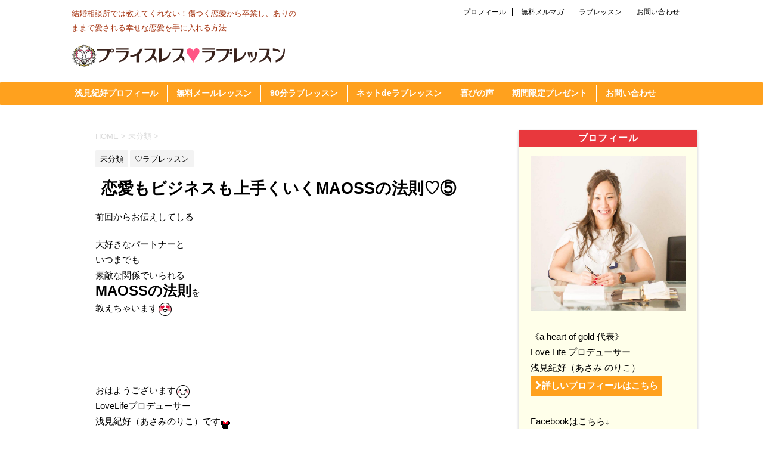

--- FILE ---
content_type: text/html; charset=UTF-8
request_url: https://priceless-love.com/archives/2176
body_size: 19160
content:
<!DOCTYPE html>
<!--[if lt IE 7]>
<html class="ie6" lang="ja"
	itemscope 
	itemtype="http://schema.org/WebSite" 
	prefix="og: http://ogp.me/ns#" > <![endif]-->
<!--[if IE 7]>
<html class="i7" lang="ja"
	itemscope 
	itemtype="http://schema.org/WebSite" 
	prefix="og: http://ogp.me/ns#" > <![endif]-->
<!--[if IE 8]>
<html class="ie" lang="ja"
	itemscope 
	itemtype="http://schema.org/WebSite" 
	prefix="og: http://ogp.me/ns#" > <![endif]-->
<!--[if gt IE 8]><!-->
<html lang="ja"
	itemscope 
	itemtype="http://schema.org/WebSite" 
	prefix="og: http://ogp.me/ns#" >
	<!--<![endif]-->
	<head prefix="og: http://ogp.me/ns# fb: http://ogp.me/ns/fb# article: http://ogp.me/ns/article#">
		<meta charset="UTF-8" >
		<meta name="viewport" content="width=device-width,initial-scale=1.0,user-scalable=no">
		<meta name="format-detection" content="telephone=no" >
		
		
		<link rel="alternate" type="application/rss+xml" title="プライスレスラブレッスン RSS Feed" href="https://priceless-love.com/feed" />
		<link rel="pingback" href="https://priceless-love.com/xmlrpc.php" >
		<!--[if lt IE 9]>
		<script src="http://css3-mediaqueries-js.googlecode.com/svn/trunk/css3-mediaqueries.js"></script>
		<script src="https://priceless-love.com/wp-content/themes/affinger4/js/html5shiv.js"></script>
		<![endif]-->
				<meta name='robots' content='max-image-preview:large' />
			
			<!-- Facebook Pixel Code -->
			<script>
			!function(f,b,e,v,n,t,s){if(f.fbq)return;n=f.fbq=function(){n.callMethod?
			n.callMethod.apply(n,arguments):n.queue.push(arguments)};if(!f._fbq)f._fbq=n;
			n.push=n;n.loaded=!0;n.version='2.0';n.queue=[];t=b.createElement(e);t.async=!0;
			t.src=v;s=b.getElementsByTagName(e)[0];s.parentNode.insertBefore(t,s)}(window,
			document,'script','https://connect.facebook.net/en_US/fbevents.js');
			fbq('init', '1459299177508452' );			fbq('track', 'PageView');
			
			</script>
			<noscript><img height="1" width="1" style="display:none"
			src="https://www.facebook.com/tr?id=1459299177508452&ev=PageView&noscript=1"
			/></noscript>
			<!-- DO NOT MODIFY -->
			<!-- End Facebook Pixel Code -->
			
			<title>恋愛もビジネスも上手くいくMAOSSの法則♡⑤ | プライスレスラブレッスン</title>

<!-- All in One SEO Pack 2.6.1 by Michael Torbert of Semper Fi Web Design[2097,2142] -->
<meta name="description"  content="「恋愛もビジネスも上手くいくMAOSSの法則♡⑤」前回からお伝えしてしる大好きなパートナーといつまでも素敵な関係でいられるMAOSSの法則。いよいよ最後のSはなんだと思いますか？" />

<link rel="canonical" href="https://priceless-love.com/archives/2176" />
<meta property="og:title" content="恋愛もビジネスも上手くいくMAOSSの法則♡⑤ | プライスレスラブレッスン" />
<meta property="og:type" content="activity" />
<meta property="og:url" content="https://priceless-love.com/archives/2176" />
<meta property="og:image" content="https://priceless-love.com/wp-content/plugins/all-in-one-seo-pack/images/default-user-image.png" />
<meta property="og:site_name" content="プライスレスラブレッスン" />
<meta property="og:description" content="「恋愛もビジネスも上手くいくMAOSSの法則♡⑤」前回からお伝えしてしる大好きなパートナーといつまでも素敵な関係でいられるMAOSSの法則。いよいよ最後のSはなんだと思いますか？" />
<meta name="twitter:card" content="summary" />
<meta name="twitter:title" content="恋愛もビジネスも上手くいくMAOSSの法則♡⑤ | プライスレスラブレッスン" />
<meta name="twitter:description" content="「恋愛もビジネスも上手くいくMAOSSの法則♡⑤」前回からお伝えしてしる大好きなパートナーといつまでも素敵な関係でいられるMAOSSの法則。いよいよ最後のSはなんだと思いますか？" />
<meta name="twitter:image" content="https://priceless-love.com/wp-content/plugins/all-in-one-seo-pack/images/default-user-image.png" />
<meta itemprop="image" content="https://priceless-love.com/wp-content/plugins/all-in-one-seo-pack/images/default-user-image.png" />
<!-- /all in one seo pack -->
<link rel='dns-prefetch' href='//ajax.googleapis.com' />
<link rel='dns-prefetch' href='//platform-api.sharethis.com' />
<link rel='dns-prefetch' href='//fonts.googleapis.com' />
<script type="text/javascript">
/* <![CDATA[ */
window._wpemojiSettings = {"baseUrl":"https:\/\/s.w.org\/images\/core\/emoji\/15.0.3\/72x72\/","ext":".png","svgUrl":"https:\/\/s.w.org\/images\/core\/emoji\/15.0.3\/svg\/","svgExt":".svg","source":{"concatemoji":"https:\/\/priceless-love.com\/wp-includes\/js\/wp-emoji-release.min.js?ver=6.5.7"}};
/*! This file is auto-generated */
!function(i,n){var o,s,e;function c(e){try{var t={supportTests:e,timestamp:(new Date).valueOf()};sessionStorage.setItem(o,JSON.stringify(t))}catch(e){}}function p(e,t,n){e.clearRect(0,0,e.canvas.width,e.canvas.height),e.fillText(t,0,0);var t=new Uint32Array(e.getImageData(0,0,e.canvas.width,e.canvas.height).data),r=(e.clearRect(0,0,e.canvas.width,e.canvas.height),e.fillText(n,0,0),new Uint32Array(e.getImageData(0,0,e.canvas.width,e.canvas.height).data));return t.every(function(e,t){return e===r[t]})}function u(e,t,n){switch(t){case"flag":return n(e,"\ud83c\udff3\ufe0f\u200d\u26a7\ufe0f","\ud83c\udff3\ufe0f\u200b\u26a7\ufe0f")?!1:!n(e,"\ud83c\uddfa\ud83c\uddf3","\ud83c\uddfa\u200b\ud83c\uddf3")&&!n(e,"\ud83c\udff4\udb40\udc67\udb40\udc62\udb40\udc65\udb40\udc6e\udb40\udc67\udb40\udc7f","\ud83c\udff4\u200b\udb40\udc67\u200b\udb40\udc62\u200b\udb40\udc65\u200b\udb40\udc6e\u200b\udb40\udc67\u200b\udb40\udc7f");case"emoji":return!n(e,"\ud83d\udc26\u200d\u2b1b","\ud83d\udc26\u200b\u2b1b")}return!1}function f(e,t,n){var r="undefined"!=typeof WorkerGlobalScope&&self instanceof WorkerGlobalScope?new OffscreenCanvas(300,150):i.createElement("canvas"),a=r.getContext("2d",{willReadFrequently:!0}),o=(a.textBaseline="top",a.font="600 32px Arial",{});return e.forEach(function(e){o[e]=t(a,e,n)}),o}function t(e){var t=i.createElement("script");t.src=e,t.defer=!0,i.head.appendChild(t)}"undefined"!=typeof Promise&&(o="wpEmojiSettingsSupports",s=["flag","emoji"],n.supports={everything:!0,everythingExceptFlag:!0},e=new Promise(function(e){i.addEventListener("DOMContentLoaded",e,{once:!0})}),new Promise(function(t){var n=function(){try{var e=JSON.parse(sessionStorage.getItem(o));if("object"==typeof e&&"number"==typeof e.timestamp&&(new Date).valueOf()<e.timestamp+604800&&"object"==typeof e.supportTests)return e.supportTests}catch(e){}return null}();if(!n){if("undefined"!=typeof Worker&&"undefined"!=typeof OffscreenCanvas&&"undefined"!=typeof URL&&URL.createObjectURL&&"undefined"!=typeof Blob)try{var e="postMessage("+f.toString()+"("+[JSON.stringify(s),u.toString(),p.toString()].join(",")+"));",r=new Blob([e],{type:"text/javascript"}),a=new Worker(URL.createObjectURL(r),{name:"wpTestEmojiSupports"});return void(a.onmessage=function(e){c(n=e.data),a.terminate(),t(n)})}catch(e){}c(n=f(s,u,p))}t(n)}).then(function(e){for(var t in e)n.supports[t]=e[t],n.supports.everything=n.supports.everything&&n.supports[t],"flag"!==t&&(n.supports.everythingExceptFlag=n.supports.everythingExceptFlag&&n.supports[t]);n.supports.everythingExceptFlag=n.supports.everythingExceptFlag&&!n.supports.flag,n.DOMReady=!1,n.readyCallback=function(){n.DOMReady=!0}}).then(function(){return e}).then(function(){var e;n.supports.everything||(n.readyCallback(),(e=n.source||{}).concatemoji?t(e.concatemoji):e.wpemoji&&e.twemoji&&(t(e.twemoji),t(e.wpemoji)))}))}((window,document),window._wpemojiSettings);
/* ]]> */
</script>
<style id='wp-emoji-styles-inline-css' type='text/css'>

	img.wp-smiley, img.emoji {
		display: inline !important;
		border: none !important;
		box-shadow: none !important;
		height: 1em !important;
		width: 1em !important;
		margin: 0 0.07em !important;
		vertical-align: -0.1em !important;
		background: none !important;
		padding: 0 !important;
	}
</style>
<link rel='stylesheet' id='wp-block-library-css' href='https://priceless-love.com/wp-includes/css/dist/block-library/style.min.css?ver=6.5.7' type='text/css' media='all' />
<style id='classic-theme-styles-inline-css' type='text/css'>
/*! This file is auto-generated */
.wp-block-button__link{color:#fff;background-color:#32373c;border-radius:9999px;box-shadow:none;text-decoration:none;padding:calc(.667em + 2px) calc(1.333em + 2px);font-size:1.125em}.wp-block-file__button{background:#32373c;color:#fff;text-decoration:none}
</style>
<style id='global-styles-inline-css' type='text/css'>
body{--wp--preset--color--black: #000000;--wp--preset--color--cyan-bluish-gray: #abb8c3;--wp--preset--color--white: #ffffff;--wp--preset--color--pale-pink: #f78da7;--wp--preset--color--vivid-red: #cf2e2e;--wp--preset--color--luminous-vivid-orange: #ff6900;--wp--preset--color--luminous-vivid-amber: #fcb900;--wp--preset--color--light-green-cyan: #7bdcb5;--wp--preset--color--vivid-green-cyan: #00d084;--wp--preset--color--pale-cyan-blue: #8ed1fc;--wp--preset--color--vivid-cyan-blue: #0693e3;--wp--preset--color--vivid-purple: #9b51e0;--wp--preset--gradient--vivid-cyan-blue-to-vivid-purple: linear-gradient(135deg,rgba(6,147,227,1) 0%,rgb(155,81,224) 100%);--wp--preset--gradient--light-green-cyan-to-vivid-green-cyan: linear-gradient(135deg,rgb(122,220,180) 0%,rgb(0,208,130) 100%);--wp--preset--gradient--luminous-vivid-amber-to-luminous-vivid-orange: linear-gradient(135deg,rgba(252,185,0,1) 0%,rgba(255,105,0,1) 100%);--wp--preset--gradient--luminous-vivid-orange-to-vivid-red: linear-gradient(135deg,rgba(255,105,0,1) 0%,rgb(207,46,46) 100%);--wp--preset--gradient--very-light-gray-to-cyan-bluish-gray: linear-gradient(135deg,rgb(238,238,238) 0%,rgb(169,184,195) 100%);--wp--preset--gradient--cool-to-warm-spectrum: linear-gradient(135deg,rgb(74,234,220) 0%,rgb(151,120,209) 20%,rgb(207,42,186) 40%,rgb(238,44,130) 60%,rgb(251,105,98) 80%,rgb(254,248,76) 100%);--wp--preset--gradient--blush-light-purple: linear-gradient(135deg,rgb(255,206,236) 0%,rgb(152,150,240) 100%);--wp--preset--gradient--blush-bordeaux: linear-gradient(135deg,rgb(254,205,165) 0%,rgb(254,45,45) 50%,rgb(107,0,62) 100%);--wp--preset--gradient--luminous-dusk: linear-gradient(135deg,rgb(255,203,112) 0%,rgb(199,81,192) 50%,rgb(65,88,208) 100%);--wp--preset--gradient--pale-ocean: linear-gradient(135deg,rgb(255,245,203) 0%,rgb(182,227,212) 50%,rgb(51,167,181) 100%);--wp--preset--gradient--electric-grass: linear-gradient(135deg,rgb(202,248,128) 0%,rgb(113,206,126) 100%);--wp--preset--gradient--midnight: linear-gradient(135deg,rgb(2,3,129) 0%,rgb(40,116,252) 100%);--wp--preset--font-size--small: 13px;--wp--preset--font-size--medium: 20px;--wp--preset--font-size--large: 36px;--wp--preset--font-size--x-large: 42px;--wp--preset--spacing--20: 0.44rem;--wp--preset--spacing--30: 0.67rem;--wp--preset--spacing--40: 1rem;--wp--preset--spacing--50: 1.5rem;--wp--preset--spacing--60: 2.25rem;--wp--preset--spacing--70: 3.38rem;--wp--preset--spacing--80: 5.06rem;--wp--preset--shadow--natural: 6px 6px 9px rgba(0, 0, 0, 0.2);--wp--preset--shadow--deep: 12px 12px 50px rgba(0, 0, 0, 0.4);--wp--preset--shadow--sharp: 6px 6px 0px rgba(0, 0, 0, 0.2);--wp--preset--shadow--outlined: 6px 6px 0px -3px rgba(255, 255, 255, 1), 6px 6px rgba(0, 0, 0, 1);--wp--preset--shadow--crisp: 6px 6px 0px rgba(0, 0, 0, 1);}:where(.is-layout-flex){gap: 0.5em;}:where(.is-layout-grid){gap: 0.5em;}body .is-layout-flex{display: flex;}body .is-layout-flex{flex-wrap: wrap;align-items: center;}body .is-layout-flex > *{margin: 0;}body .is-layout-grid{display: grid;}body .is-layout-grid > *{margin: 0;}:where(.wp-block-columns.is-layout-flex){gap: 2em;}:where(.wp-block-columns.is-layout-grid){gap: 2em;}:where(.wp-block-post-template.is-layout-flex){gap: 1.25em;}:where(.wp-block-post-template.is-layout-grid){gap: 1.25em;}.has-black-color{color: var(--wp--preset--color--black) !important;}.has-cyan-bluish-gray-color{color: var(--wp--preset--color--cyan-bluish-gray) !important;}.has-white-color{color: var(--wp--preset--color--white) !important;}.has-pale-pink-color{color: var(--wp--preset--color--pale-pink) !important;}.has-vivid-red-color{color: var(--wp--preset--color--vivid-red) !important;}.has-luminous-vivid-orange-color{color: var(--wp--preset--color--luminous-vivid-orange) !important;}.has-luminous-vivid-amber-color{color: var(--wp--preset--color--luminous-vivid-amber) !important;}.has-light-green-cyan-color{color: var(--wp--preset--color--light-green-cyan) !important;}.has-vivid-green-cyan-color{color: var(--wp--preset--color--vivid-green-cyan) !important;}.has-pale-cyan-blue-color{color: var(--wp--preset--color--pale-cyan-blue) !important;}.has-vivid-cyan-blue-color{color: var(--wp--preset--color--vivid-cyan-blue) !important;}.has-vivid-purple-color{color: var(--wp--preset--color--vivid-purple) !important;}.has-black-background-color{background-color: var(--wp--preset--color--black) !important;}.has-cyan-bluish-gray-background-color{background-color: var(--wp--preset--color--cyan-bluish-gray) !important;}.has-white-background-color{background-color: var(--wp--preset--color--white) !important;}.has-pale-pink-background-color{background-color: var(--wp--preset--color--pale-pink) !important;}.has-vivid-red-background-color{background-color: var(--wp--preset--color--vivid-red) !important;}.has-luminous-vivid-orange-background-color{background-color: var(--wp--preset--color--luminous-vivid-orange) !important;}.has-luminous-vivid-amber-background-color{background-color: var(--wp--preset--color--luminous-vivid-amber) !important;}.has-light-green-cyan-background-color{background-color: var(--wp--preset--color--light-green-cyan) !important;}.has-vivid-green-cyan-background-color{background-color: var(--wp--preset--color--vivid-green-cyan) !important;}.has-pale-cyan-blue-background-color{background-color: var(--wp--preset--color--pale-cyan-blue) !important;}.has-vivid-cyan-blue-background-color{background-color: var(--wp--preset--color--vivid-cyan-blue) !important;}.has-vivid-purple-background-color{background-color: var(--wp--preset--color--vivid-purple) !important;}.has-black-border-color{border-color: var(--wp--preset--color--black) !important;}.has-cyan-bluish-gray-border-color{border-color: var(--wp--preset--color--cyan-bluish-gray) !important;}.has-white-border-color{border-color: var(--wp--preset--color--white) !important;}.has-pale-pink-border-color{border-color: var(--wp--preset--color--pale-pink) !important;}.has-vivid-red-border-color{border-color: var(--wp--preset--color--vivid-red) !important;}.has-luminous-vivid-orange-border-color{border-color: var(--wp--preset--color--luminous-vivid-orange) !important;}.has-luminous-vivid-amber-border-color{border-color: var(--wp--preset--color--luminous-vivid-amber) !important;}.has-light-green-cyan-border-color{border-color: var(--wp--preset--color--light-green-cyan) !important;}.has-vivid-green-cyan-border-color{border-color: var(--wp--preset--color--vivid-green-cyan) !important;}.has-pale-cyan-blue-border-color{border-color: var(--wp--preset--color--pale-cyan-blue) !important;}.has-vivid-cyan-blue-border-color{border-color: var(--wp--preset--color--vivid-cyan-blue) !important;}.has-vivid-purple-border-color{border-color: var(--wp--preset--color--vivid-purple) !important;}.has-vivid-cyan-blue-to-vivid-purple-gradient-background{background: var(--wp--preset--gradient--vivid-cyan-blue-to-vivid-purple) !important;}.has-light-green-cyan-to-vivid-green-cyan-gradient-background{background: var(--wp--preset--gradient--light-green-cyan-to-vivid-green-cyan) !important;}.has-luminous-vivid-amber-to-luminous-vivid-orange-gradient-background{background: var(--wp--preset--gradient--luminous-vivid-amber-to-luminous-vivid-orange) !important;}.has-luminous-vivid-orange-to-vivid-red-gradient-background{background: var(--wp--preset--gradient--luminous-vivid-orange-to-vivid-red) !important;}.has-very-light-gray-to-cyan-bluish-gray-gradient-background{background: var(--wp--preset--gradient--very-light-gray-to-cyan-bluish-gray) !important;}.has-cool-to-warm-spectrum-gradient-background{background: var(--wp--preset--gradient--cool-to-warm-spectrum) !important;}.has-blush-light-purple-gradient-background{background: var(--wp--preset--gradient--blush-light-purple) !important;}.has-blush-bordeaux-gradient-background{background: var(--wp--preset--gradient--blush-bordeaux) !important;}.has-luminous-dusk-gradient-background{background: var(--wp--preset--gradient--luminous-dusk) !important;}.has-pale-ocean-gradient-background{background: var(--wp--preset--gradient--pale-ocean) !important;}.has-electric-grass-gradient-background{background: var(--wp--preset--gradient--electric-grass) !important;}.has-midnight-gradient-background{background: var(--wp--preset--gradient--midnight) !important;}.has-small-font-size{font-size: var(--wp--preset--font-size--small) !important;}.has-medium-font-size{font-size: var(--wp--preset--font-size--medium) !important;}.has-large-font-size{font-size: var(--wp--preset--font-size--large) !important;}.has-x-large-font-size{font-size: var(--wp--preset--font-size--x-large) !important;}
.wp-block-navigation a:where(:not(.wp-element-button)){color: inherit;}
:where(.wp-block-post-template.is-layout-flex){gap: 1.25em;}:where(.wp-block-post-template.is-layout-grid){gap: 1.25em;}
:where(.wp-block-columns.is-layout-flex){gap: 2em;}:where(.wp-block-columns.is-layout-grid){gap: 2em;}
.wp-block-pullquote{font-size: 1.5em;line-height: 1.6;}
</style>
<link rel='stylesheet' id='toc-screen-css' href='https://priceless-love.com/wp-content/plugins/table-of-contents-plus/screen.min.css?ver=1509' type='text/css' media='all' />
<link rel='stylesheet' id='fonts-googleapis-montserrat-css' href='https://fonts.googleapis.com/css?family=Montserrat%3A400&#038;ver=6.5.7' type='text/css' media='all' />
<link rel='stylesheet' id='normalize-css' href='https://priceless-love.com/wp-content/themes/affinger4/css/normalize.css?ver=1.5.9' type='text/css' media='all' />
<link rel='stylesheet' id='font-awesome-css' href='https://priceless-love.com/wp-content/themes/affinger4/css/fontawesome/css/font-awesome.min.css?ver=4.5.0' type='text/css' media='all' />
<link rel='stylesheet' id='style-css' href='https://priceless-love.com/wp-content/themes/affinger4-child/style.css?ver=6.5.7' type='text/css' media='all' />
<link rel='stylesheet' id='single2-css' href='https://priceless-love.com/wp-content/themes/affinger4/st-kanricss.php' type='text/css' media='all' />
<link rel='stylesheet' id='single-css' href='https://priceless-love.com/wp-content/themes/affinger4/st-rankcss.php' type='text/css' media='all' />
<link rel='stylesheet' id='st-themecss-css' href='https://priceless-love.com/wp-content/themes/affinger4/st-themecss-loader.php?ver=6.5.7' type='text/css' media='all' />
<script type="text/javascript" src="//ajax.googleapis.com/ajax/libs/jquery/1.11.3/jquery.min.js?ver=1.11.3" id="jquery-js"></script>
<script type="text/javascript" src="//platform-api.sharethis.com/js/sharethis.js#product=ga&amp;property=59367e2f4d0c3c00119ed38c" id="googleanalytics-platform-sharethis-js"></script>
<link rel="https://api.w.org/" href="https://priceless-love.com/wp-json/" /><link rel="alternate" type="application/json" href="https://priceless-love.com/wp-json/wp/v2/posts/2176" /><link rel='shortlink' href='https://priceless-love.com/?p=2176' />
<link rel="alternate" type="application/json+oembed" href="https://priceless-love.com/wp-json/oembed/1.0/embed?url=https%3A%2F%2Fpriceless-love.com%2Farchives%2F2176" />
<link rel="alternate" type="text/xml+oembed" href="https://priceless-love.com/wp-json/oembed/1.0/embed?url=https%3A%2F%2Fpriceless-love.com%2Farchives%2F2176&#038;format=xml" />

<!-- This site is using AdRotate v4.13.4 to display their advertisements - https://ajdg.solutions/products/adrotate-for-wordpress/ -->
<!-- AdRotate CSS -->
<style type="text/css" media="screen">
	.g { margin:0px; padding:0px; overflow:hidden; line-height:1; zoom:1; }
	.g img { height:auto; }
	.g-col { position:relative; float:left; }
	.g-col:first-child { margin-left: 0; }
	.g-col:last-child { margin-right: 0; }
	.g-2 { min-width:20px; max-width:540px; }
	.b-2 { margin:20px; }
	@media only screen and (max-width: 480px) {
		.g-col, .g-dyn, .g-single { width:100%; margin-left:0; margin-right:0; }
	}
</style>
<!-- /AdRotate CSS -->

<meta name="robots" content="index, follow" />
<meta name="keywords" content="ラブレッスン,プライスレスラブレッスン,あさみのりこ,好きな料理,相手の感情,自分を大切,嫉妬,期待,素敵な関係,意識">
<meta name="description" content="「恋愛もビジネスも上手くいくMAOSSの法則♡⑤」前回からお伝えしてしる大好きなパートナーといつまでも素敵な関係でいられるMAOSSの法則。いよいよ最後のSはなんだと思いますか？">
<link rel="canonical" href="https://priceless-love.com/archives/2176" />
<style type="text/css" id="custom-background-css">
body.custom-background { background-color: #ffffff; }
</style>
	<link rel="icon" href="https://priceless-love.com/wp-content/uploads/2017/09/cropped-logoicon2-32x32.png" sizes="32x32" />
<link rel="icon" href="https://priceless-love.com/wp-content/uploads/2017/09/cropped-logoicon2-192x192.png" sizes="192x192" />
<link rel="apple-touch-icon" href="https://priceless-love.com/wp-content/uploads/2017/09/cropped-logoicon2-180x180.png" />
<meta name="msapplication-TileImage" content="https://priceless-love.com/wp-content/uploads/2017/09/cropped-logoicon2-270x270.png" />
		<style type="text/css" id="wp-custom-css">
			/*
ここに独自の CSS を追加することができます。

詳しくは上のヘルプアイコンをクリックしてください。
*/
h3 {
    margin: 0 0 1.5em;
    padding: 0.8em;
    border-bottom: 1px dashed #ffa11e;
    font-size: 1.143em;
    font-weight: bold;
}

h5 {
    position: relative;
    color: #;
    background: #FFFFFF;
    font-size: 15pt ;
    font-weight: bold;
    border: 2px solid #ffa11e;
    margin: px 10px 23px 5px;
    padding: 5px 5px 5px 10px;
    border-radius: 7px;
    box-shadow:px 3px 5px 0px  #2f4f4f;
}
h5:after, .sample2:before {
    content: "";
    position: absolute;
    top: 100%;
    height: 0;
    width: 0;
}
h5:after {
    left: 30px;
    border: 7px solid transparent;
    border-top: 8px solid #ffa11e;
}
h5:before {
    left: 37px; 
    border: 17px solid transparent;
    border-top: 13px solid #ffa11e;
}

h6{
    margin: 0 0 1.5em;
    padding: 0.8em;
    border-left: 7px solid #ffa11e;
    border-bottom: 1px dashed #ffa11e;
    font-size: 13px;
    font-weight: bold;
}

h2{
     position: relative;
     background:#ffffff;
     padding:5 0 5px 0;
     font-size:20px;
     border-bottom:#BFBFBF dotted 3px;
}
h2:first-letter{
     font-size:25px;
     color:#E85298;
}		</style>
								


			</head>
	<body class="post-template-default single single-post postid-2176 single-format-standard custom-background not-front-page" >
				<div id="st-ami">
				<div id="wrapper" class="">
				<div id="wrapper-in">
					<header id="">
						<div id="headbox-bg">
							<div class="clearfix" id="headbox">
										<nav id="s-navi" class="pcnone">
			<dl class="acordion">
				<dt class="trigger">
					<p><span class="op"><i class="fa fa-bars"></i></span></p>

					<!-- 追加メニュー -->
							
						<p><a href="http://priceless-love.com/love-lesson"><span class="op-st"><i class="fa fa-user" aria-hidden="true"></i><span class="op-text">ラブレッスン</span></span></a></p>

					
					<!-- 追加メニュー2 -->
							
						<p><a href="http://priceless-love.com/men-and-women?menu-mobile"><span class="op-st2"><i class="fa fa-envelope" aria-hidden="true"></i><span class="op-text">無料メルマガ</span></span></a></p>

					

				</dt>

				<dd class="acordion_tree">
				

										<div class="menu-%e3%83%88%e3%83%83%e3%83%97-container"><ul id="menu-%e3%83%88%e3%83%83%e3%83%97" class="menu"><li id="menu-item-18" class="menu-item menu-item-type-post_type menu-item-object-page menu-item-has-children menu-item-18"><a href="https://priceless-love.com/profile">浅見紀好プロフィール</a>
<ul class="sub-menu">
	<li id="menu-item-1239" class="menu-item menu-item-type-taxonomy menu-item-object-category menu-item-1239"><a href="https://priceless-love.com/archives/category/different-of-marriage-agency">結婚相談所との違い</a></li>
</ul>
</li>
<li id="menu-item-1281" class="menu-item menu-item-type-custom menu-item-object-custom menu-item-1281"><a href="http://priceless-love.com/men-and-women?menu-maillesson">無料メールレッスン</a></li>
<li id="menu-item-19" class="menu-item menu-item-type-post_type menu-item-object-page menu-item-19"><a href="https://priceless-love.com/love-lesson">90分ラブレッスン</a></li>
<li id="menu-item-1238" class="menu-item menu-item-type-taxonomy menu-item-object-category current-post-ancestor menu-item-has-children menu-item-1238"><a href="https://priceless-love.com/archives/category/lovelesson-on-the-net">ネットdeラブレッスン</a>
<ul class="sub-menu">
	<li id="menu-item-1240" class="menu-item menu-item-type-taxonomy menu-item-object-category menu-item-1240"><a href="https://priceless-love.com/archives/category/lovelesson-on-the-net/love-trivia">Love雑学</a></li>
	<li id="menu-item-1249" class="menu-item menu-item-type-taxonomy menu-item-object-category menu-item-1249"><a href="https://priceless-love.com/archives/category/lovelesson-on-the-net/gender-differences">男女の違い</a></li>
	<li id="menu-item-1241" class="menu-item menu-item-type-taxonomy menu-item-object-category menu-item-1241"><a href="https://priceless-love.com/archives/category/lovelesson-on-the-net/brouthers-and-sisters">きょうだい型人間学</a></li>
</ul>
</li>
<li id="menu-item-21" class="menu-item menu-item-type-taxonomy menu-item-object-category menu-item-has-children menu-item-21"><a href="https://priceless-love.com/archives/category/voice">喜びの声</a>
<ul class="sub-menu">
	<li id="menu-item-1127" class="menu-item menu-item-type-taxonomy menu-item-object-category menu-item-1127"><a href="https://priceless-love.com/archives/category/voice/90min-love-lesson">90分ラブレッスン</a></li>
	<li id="menu-item-1128" class="menu-item menu-item-type-taxonomy menu-item-object-category menu-item-1128"><a href="https://priceless-love.com/archives/category/voice/6months-love-lesson">6ヶ月ラブレッスン</a></li>
</ul>
</li>
<li id="menu-item-1282" class="menu-item menu-item-type-custom menu-item-object-custom menu-item-1282"><a href="http://priceless-love.com/men-and-women?menu-gift">期間限定プレゼント</a></li>
<li id="menu-item-1530" class="menu-item menu-item-type-post_type menu-item-object-page menu-item-1530"><a href="https://priceless-love.com/contact">お問い合わせ</a></li>
</ul></div>					<div class="clear"></div>

				</dd>
			</dl>
		</nav>
										<div id="header-l">
											
		<!-- キャプション -->
					<p class="descr">
				結婚相談所では教えてくれない！傷つく恋愛から卒業し、ありのままで愛される幸せな恋愛を手に入れる方法			</p>
				<!-- ロゴ又はブログ名 -->
					<p class="sitename"><a href="https://priceless-love.com/">
									<img alt="プライスレスラブレッスン" src="http://priceless-love.com/wp-content/uploads/2017/09/logo-title1.png" >
							</a></p>
				<!-- ロゴ又はブログ名ここまで -->

	
									</div><!-- /#header-l -->
								<div id="header-r" class="smanone">
									<div class="footermenubox clearfix "><ul id="menu-%e3%83%95%e3%83%83%e3%82%bf%e3%83%bc" class="footermenust"><li id="menu-item-913" class="menu-item menu-item-type-post_type menu-item-object-page menu-item-913"><a href="https://priceless-love.com/profile">プロフィール</a></li>
<li id="menu-item-1283" class="menu-item menu-item-type-custom menu-item-object-custom menu-item-1283"><a href="http://priceless-love.com/men-and-women?menu-footer">無料メルマガ</a></li>
<li id="menu-item-914" class="menu-item menu-item-type-post_type menu-item-object-page menu-item-914"><a href="https://priceless-love.com/love-lesson">ラブレッスン</a></li>
<li id="menu-item-912" class="menu-item menu-item-type-post_type menu-item-object-page menu-item-912"><a href="https://priceless-love.com/contact">お問い合わせ</a></li>
</ul></div>									
								</div><!-- /#header-r -->
							</div><!-- /#headbox-bg -->
						</div><!-- /#headbox clearfix -->
					
<div id="gazou-wide">
				<div id="st-menubox">
			<div id="st-menuwide">
				<nav class="clearfix st5"><ul id="menu-%e3%83%88%e3%83%83%e3%83%97-1" class="menu"><li class="menu-item menu-item-type-post_type menu-item-object-page menu-item-18"><a href="https://priceless-love.com/profile">浅見紀好プロフィール</a></li>
<li class="menu-item menu-item-type-custom menu-item-object-custom menu-item-1281"><a href="http://priceless-love.com/men-and-women?menu-maillesson">無料メールレッスン</a></li>
<li class="menu-item menu-item-type-post_type menu-item-object-page menu-item-19"><a href="https://priceless-love.com/love-lesson">90分ラブレッスン</a></li>
<li class="menu-item menu-item-type-taxonomy menu-item-object-category current-post-ancestor menu-item-1238"><a href="https://priceless-love.com/archives/category/lovelesson-on-the-net">ネットdeラブレッスン</a></li>
<li class="menu-item menu-item-type-taxonomy menu-item-object-category menu-item-21"><a href="https://priceless-love.com/archives/category/voice">喜びの声</a></li>
<li class="menu-item menu-item-type-custom menu-item-object-custom menu-item-1282"><a href="http://priceless-love.com/men-and-women?menu-gift">期間限定プレゼント</a></li>
<li class="menu-item menu-item-type-post_type menu-item-object-page menu-item-1530"><a href="https://priceless-love.com/contact">お問い合わせ</a></li>
</ul></nav>			</div>
		</div>
	
</div>

					</header>
					<div id="content-w">
<div id="content" class="clearfix">
	<div id="contentInner">

		<main>
			<article>
				<div id="post-2176" class="st-post post-2176 post type-post status-publish format-standard has-post-thumbnail hentry category-1 category-lovelesson tag-515 tag-516 tag-6 tag-18 tag-20 tag-411 tag-463 tag-487 tag-490 tag-507">

			
									

					<!--ぱんくず -->
					<div id="breadcrumb">
					<ol itemscope itemtype="http://schema.org/BreadcrumbList">
							 <li itemprop="itemListElement" itemscope
      itemtype="http://schema.org/ListItem"><a href="https://priceless-love.com" itemprop="item"><span itemprop="name">HOME</span></a> > <meta itemprop="position" content="1" /></li>
													<li itemprop="itemListElement" itemscope
      itemtype="http://schema.org/ListItem"><a href="https://priceless-love.com/archives/category/%e6%9c%aa%e5%88%86%e9%a1%9e" itemprop="item">
							<span itemprop="name">未分類</span> </a> &gt;<meta itemprop="position" content="2" /></li> 
											</ol>
					</div>
					<!--/ ぱんくず -->

					<!--ループ開始 -->
										
										<p class="st-catgroup">
					<a href="https://priceless-love.com/archives/category/%e6%9c%aa%e5%88%86%e9%a1%9e" title="View all posts in 未分類" rel="category tag"><span class="catname st-catid1">未分類</span></a> <a href="https://priceless-love.com/archives/category/lovelesson-on-the-net/lovelesson" title="View all posts in ♡ラブレッスン" rel="category tag"><span class="catname st-catid193">♡ラブレッスン</span></a>					</p>
									

					<h1 class="entry-title">恋愛もビジネスも上手くいくMAOSSの法則♡⑤</h1>

					<div class="blogbox st-hide">
						<p><span class="kdate">
																							更新日：<time class="updated" datetime="2018-07-09T22:20:03+0900">2018年7月9日</time>
													</span></p>
					</div>

					<div class="mainbox">
						<div id="nocopy" ><!-- コピー禁止エリアここから -->
							<div class="entry-content">
								<p>前回からお伝えしてしる</p>
<p>大好きなパートナーと<br />
いつまでも<br />
素敵な関係でいられる<br />
<b><span style="font-size: x-large;">MAOSSの法則</span></b>を<br />
教えちゃいます<img decoding="async" src="https://stat100.ameba.jp/blog/ucs/img/char/char3/006.png" alt="ラブ" width="24" height="24" data-cke-saved-src="https://stat100.ameba.jp/blog/ucs/img/char/char3/006.png" /></p>
<p>&nbsp;</p>
<p>&nbsp;</p>
<p>おはようございます<img decoding="async" src="https://stat100.ameba.jp/blog/ucs/img/char/char3/004.png" alt="ウインク" width="24" height="24" data-cke-saved-src="https://stat100.ameba.jp/blog/ucs/img/char/char3/004.png" /><br />
LoveLifeプロデューサー<br />
浅見紀好（あさみのりこ）です<img decoding="async" src="https://emoji.ameba.jp/img/user/lo/lo-dona-ve/392.gif" data-cke-saved-src="https://emoji.ameba.jp/img/user/lo/lo-dona-ve/392.gif" /></p>
<p>&nbsp;</p>
<p>&nbsp;</p>
<p><b><span style="color: #ff0000; font-size: x-large;">ビジネスと恋愛は似てるとこがあり</span></b></p>
<p>ビジネスにおいて<br />
<b><span style="color: #ff00ff; font-size: x-large;">お客様を想う事</span></b>が前提で</p>
<p>&nbsp;</p>
<p>お客様を(自分を想ってくれる人に)<br />
お願いしたいと想いますよね？<img decoding="async" src="https://stat100.ameba.jp/blog/ucs/img/char/char3/004.png" alt="ウインク" width="24" height="24" data-cke-saved-src="https://stat100.ameba.jp/blog/ucs/img/char/char3/004.png" /></p>
<p>&nbsp;</p>
<p>恋愛も同じで<b><span style="color: #ff00ff; font-size: x-large;">自分を大切に</span></b><br />
<b><span style="color: #ff00ff; font-size: x-large;">想ってくれる</span></b>パートナー<br />
と一緒にいたいと想いますよね？</p>
<p>&nbsp;</p>
<p><b><span style="color: #ff0000; font-size: x-large;">まさに紙一重</span></b></p>
<p>&nbsp;</p>
<p>前回は<br />
<b><span style="color: #ff00ff; font-size: x-large;">S嫉妬させる事</span></b></p>
<p>&nbsp;</p>
<p>今回は<br />
最後のMAOSSのS<br />
<b><span style="color: #ff0000; font-size: x-large;">さらに期待させる事。</span></b></p>
<p>&nbsp;</p>
<p>&nbsp;</p>
<p><img fetchpriority="high" decoding="async" class="alignnone size-medium wp-image-2178" src="http://priceless-love.com/wp-content/uploads/2018/07/0710-o0320021413735572144-300x201.jpg" alt="" width="300" height="201" srcset="https://priceless-love.com/wp-content/uploads/2018/07/0710-o0320021413735572144-300x201.jpg 300w, https://priceless-love.com/wp-content/uploads/2018/07/0710-o0320021413735572144.jpg 320w" sizes="(max-width: 300px) 100vw, 300px" /></p>
<p>&nbsp;</p>
<p>&nbsp;</p>
<p>&nbsp;</p>
<p>さらに<br />
期待させる事ってしてますか？</p>
<p>&nbsp;</p>
<p><b>いつも同じ料理を作ってしまってたり</b></p>
<p>&nbsp;</p>
<p><b>いつも同じデートパターンだったり</b><br />
<b>していませんか？</b></p>
<p>&nbsp;</p>
<p>料理を作っていても</p>
<p>&nbsp;</p>
<p><span style="color: #ff0000;">彼の好きな料理を一品添えたり</span></p>
<p><span style="color: #ff0000;">季節にそった料理を作ってみたり</span></p>
<p>&nbsp;</p>
<p>デートでは<br />
<span style="color: #ff0000;">いつも行く場所を秘密で連れていったり</span></p>
<p><span style="color: #ff0000;">話題のお食事屋さんに連れていったりと</span></p>
<p>&nbsp;</p>
<p>相手が、次は何をしてくれるだろう？<br />
どんな所に連れていってくれるんだろうと<br />
想うとさらに期待して、<br />
ワクワク、ドキドキしたりして<br />
相手の感情のニーズを満たしてあげる事ができ</p>
<p>&nbsp;</p>
<p><b>M満足すること</b><br />
<b>A飽きさせないこと</b><br />
<b>O驚かせること</b><br />
<b>S嫉妬させること</b><br />
<b>Sさらに期待させること</b></p>
<p>&nbsp;</p>
<p>になります<img loading="lazy" decoding="async" src="https://stat100.ameba.jp/blog/ucs/img/char/char3/002.png" alt="ニコニコ" width="24" height="24" data-cke-saved-src="https://stat100.ameba.jp/blog/ucs/img/char/char3/002.png" /></p>
<p>&nbsp;</p>
<p>&nbsp;</p>
<p>これが自然と日々の生活の中で<br />
できる事で、絶対的にあなたの<br />
トリコになる事は間違いありません<img loading="lazy" decoding="async" src="https://stat100.ameba.jp/blog/ucs/img/char/char3/008.png" alt="チュー" width="24" height="24" data-cke-saved-src="https://stat100.ameba.jp/blog/ucs/img/char/char3/008.png" /></p>
<p>&nbsp;</p>
<p>&nbsp;</p>
<p>是非意識してみて下さいね<img loading="lazy" decoding="async" src="https://stat100.ameba.jp/blog/ucs/img/char/char3/007.png" alt="照れ" width="24" height="24" data-cke-saved-src="https://stat100.ameba.jp/blog/ucs/img/char/char3/007.png" /></p>
<p>&nbsp;</p>
<p>&nbsp;</p>
<p><b><a href="https://www.agentmail.jp/form/pg/3587/1/" data-cke-saved-href="https://www.agentmail.jp/form/pg/3587/1/"><span style="color: #ff00ff; font-size: x-large;">90分ラブレッスンはこちらから♡</span></a></b></p>
							</div>
						</div><!-- コピー禁止エリアここまで -->
						
					<div class="adbox">
				
							        
	
									<div style="padding-top:10px;">
						
							        
	
					</div>
							</div>
		
        
	
						
													<div class="kizi-under-box"><p style="display:none">記事末メルマガ</p><!-- Error, Ad is not available at this time due to schedule/geolocation restrictions! --></div><div class="kizi-under-box"><p style="display:none">記事末きょうだい</p><!-- Error, Ad is not available at this time due to schedule/geolocation restrictions! --></div><div class="kizi-under-box"><p style="display:none">記事末90分ラブレッスン</p><!-- Error, Ad is not available at this time due to schedule/geolocation restrictions! --></div>						
					</div><!-- .mainboxここまで -->

							
						
	<div class="sns">
	<ul class="clearfix">
		<!--ツイートボタン-->
		<li class="twitter"> 
		<a rel="nofollow" onclick="window.open('//twitter.com/intent/tweet?url=https%3A%2F%2Fpriceless-love.com%2Farchives%2F2176&text=%E6%81%8B%E6%84%9B%E3%82%82%E3%83%93%E3%82%B8%E3%83%8D%E3%82%B9%E3%82%82%E4%B8%8A%E6%89%8B%E3%81%8F%E3%81%84%E3%81%8FMAOSS%E3%81%AE%E6%B3%95%E5%89%87%E2%99%A1%E2%91%A4&tw_p=tweetbutton', '', 'width=500,height=450'); return false;"><i class="fa fa-twitter"></i><span class="snstext " >Twitter</span></a>
		</li>

		<!--Facebookボタン-->      
		<li class="facebook">
		<a href="//www.facebook.com/sharer.php?src=bm&u=https%3A%2F%2Fpriceless-love.com%2Farchives%2F2176&t=%E6%81%8B%E6%84%9B%E3%82%82%E3%83%93%E3%82%B8%E3%83%8D%E3%82%B9%E3%82%82%E4%B8%8A%E6%89%8B%E3%81%8F%E3%81%84%E3%81%8FMAOSS%E3%81%AE%E6%B3%95%E5%89%87%E2%99%A1%E2%91%A4" target="_blank" rel="nofollow"><i class="fa fa-facebook"></i><span class="snstext " >Facebook</span>
		</a>
		</li>

		<!--Google+1ボタン-->
		<li class="googleplus">
		<a href="https://plus.google.com/share?url=https%3A%2F%2Fpriceless-love.com%2Farchives%2F2176" target="_blank" rel="nofollow"><i class="fa fa-google-plus"></i><span class="snstext " >Google+</span></a>
		</li>

		<!--ポケットボタン-->      
		<li class="pocket">
		<a rel="nofollow" onclick="window.open('//getpocket.com/edit?url=https%3A%2F%2Fpriceless-love.com%2Farchives%2F2176&title=%E6%81%8B%E6%84%9B%E3%82%82%E3%83%93%E3%82%B8%E3%83%8D%E3%82%B9%E3%82%82%E4%B8%8A%E6%89%8B%E3%81%8F%E3%81%84%E3%81%8FMAOSS%E3%81%AE%E6%B3%95%E5%89%87%E2%99%A1%E2%91%A4', '', 'width=500,height=350'); return false;"><i class="fa fa-get-pocket"></i><span class="snstext " >Pocket</span></a></li>

		<!--はてブボタン-->  
		<li class="hatebu">       
			<a href="//b.hatena.ne.jp/entry/https://priceless-love.com/archives/2176" class="hatena-bookmark-button" data-hatena-bookmark-layout="simple" title="恋愛もビジネスも上手くいくMAOSSの法則♡⑤" rel="nofollow"><span style="font-weight:bold" class="fa-hatena">B!</span><span class="snstext " >はてブ</span>
			</a><script type="text/javascript" src="//b.st-hatena.com/js/bookmark_button.js" charset="utf-8" async="async"></script>

		</li>

		<!--LINEボタン-->   
		<li class="line">
		<a href="//line.me/R/msg/text/?%E6%81%8B%E6%84%9B%E3%82%82%E3%83%93%E3%82%B8%E3%83%8D%E3%82%B9%E3%82%82%E4%B8%8A%E6%89%8B%E3%81%8F%E3%81%84%E3%81%8FMAOSS%E3%81%AE%E6%B3%95%E5%89%87%E2%99%A1%E2%91%A4%0Ahttps%3A%2F%2Fpriceless-love.com%2Farchives%2F2176" target="_blank" rel="nofollow"><i class="fa fa-comment" aria-hidden="true"></i><span class="snstext" >LINE</span></a>
		</li>     
	</ul>

	</div> 

							
						<p class="tagst">
							<i class="fa fa-folder-open-o" aria-hidden="true"></i>-<a href="https://priceless-love.com/archives/category/%e6%9c%aa%e5%88%86%e9%a1%9e" rel="category tag">未分類</a>, <a href="https://priceless-love.com/archives/category/lovelesson-on-the-net/lovelesson" rel="category tag">♡ラブレッスン</a><br/>
							<i class="fa fa-tags"></i>-<a href="https://priceless-love.com/archives/tag/%e5%a5%bd%e3%81%8d%e3%81%aa%e6%96%99%e7%90%86" rel="tag">好きな料理</a>, <a href="https://priceless-love.com/archives/tag/%e7%9b%b8%e6%89%8b%e3%81%ae%e6%84%9f%e6%83%85" rel="tag">相手の感情</a>, <a href="https://priceless-love.com/archives/tag/%e3%83%a9%e3%83%96%e3%83%ac%e3%83%83%e3%82%b9%e3%83%b3" rel="tag">ラブレッスン</a>, <a href="https://priceless-love.com/archives/tag/%e3%83%97%e3%83%a9%e3%82%a4%e3%82%b9%e3%83%ac%e3%82%b9%e3%83%a9%e3%83%96%e3%83%ac%e3%83%83%e3%82%b9%e3%83%b3" rel="tag">プライスレスラブレッスン</a>, <a href="https://priceless-love.com/archives/tag/%e3%81%82%e3%81%95%e3%81%bf%e3%81%ae%e3%82%8a%e3%81%93" rel="tag">あさみのりこ</a>, <a href="https://priceless-love.com/archives/tag/%e6%84%8f%e8%ad%98" rel="tag">意識</a>, <a href="https://priceless-love.com/archives/tag/%e7%b4%a0%e6%95%b5%e3%81%aa%e9%96%a2%e4%bf%82" rel="tag">素敵な関係</a>, <a href="https://priceless-love.com/archives/tag/%e8%87%aa%e5%88%86%e3%82%92%e5%a4%a7%e5%88%87" rel="tag">自分を大切</a>, <a href="https://priceless-love.com/archives/tag/%e3%81%84%e3%81%a4%e3%82%82%e5%90%8c%e3%81%98" rel="tag">いつも同じ</a>, <a href="https://priceless-love.com/archives/tag/%e5%ab%89%e5%a6%ac" rel="tag">嫉妬</a>						</p>

					<aside>

						<p class="author" style="display:none;"><a href="https://priceless-love.com/archives/author/chigusa" title="chigusa" class="vcard author"><span class="fn">author</span></a></p>
												<!--ループ終了-->
																									<!--関連記事-->
						
			<h4 class="point"><span class="point-in">関連記事</span></h4>
<div class="kanren ">
							<dl class="clearfix">
				<dt><a href="https://priceless-love.com/archives/2219">
													<img width="150" height="150" src="https://priceless-love.com/wp-content/uploads/2018/07/0714-o0320021413747750053-150x150.jpg" class="attachment-thumbnail size-thumbnail wp-post-image" alt="" decoding="async" loading="lazy" srcset="https://priceless-love.com/wp-content/uploads/2018/07/0714-o0320021413747750053-150x150.jpg 150w, https://priceless-love.com/wp-content/uploads/2018/07/0714-o0320021413747750053-100x100.jpg 100w" sizes="(max-width: 150px) 100vw, 150px" />											</a></dt>
				<dd>
										<h5 class="kanren-t"><a href="https://priceless-love.com/archives/2219">
							彼は大丈夫？口癖でわかるあなたを幸せににしない男性とは！？						</a></h5>

					<div class="smanone2">
						<p>「彼は大丈夫？口癖でわかるあなたを幸せににしない男性とは！？」女性なら誰しもが付き合った彼と幸せになりたい♡ですよね。しかし付き合ったばかりだとまだ相手の事もわからない。しかし、話す言葉の口癖でどんな人かある程わかってしまうんです。それは・・・</p>
					</div>
				</dd>
			</dl>
					<dl class="clearfix">
				<dt><a href="https://priceless-love.com/archives/2661">
													<img width="150" height="150" src="https://priceless-love.com/wp-content/uploads/2018/12/48412586_787482051586037_7788415758089846784_n-150x150.jpg" class="attachment-thumbnail size-thumbnail wp-post-image" alt="" decoding="async" loading="lazy" srcset="https://priceless-love.com/wp-content/uploads/2018/12/48412586_787482051586037_7788415758089846784_n-150x150.jpg 150w, https://priceless-love.com/wp-content/uploads/2018/12/48412586_787482051586037_7788415758089846784_n-100x100.jpg 100w" sizes="(max-width: 150px) 100vw, 150px" />											</a></dt>
				<dd>
										<h5 class="kanren-t"><a href="https://priceless-love.com/archives/2661">
							自分の恋愛レベル下げてませんか？？						</a></h5>

					<div class="smanone2">
						<p>Kさんと出逢った頃は3年前ほど。<br />
私と出逢った時は<br />
結婚相談所に<br />
登録していましたが、<br />
全然いい出逢いもなく、<br />
年齢的にも悩んでいて<br />
結婚相談所の方はKさんに<br />
「もっと男性へのレベルを下げなさい。高望みしすぎ」<br />
と言われていて</p>
					</div>
				</dd>
			</dl>
					<dl class="clearfix">
				<dt><a href="https://priceless-love.com/archives/2190">
																			<img src="https://priceless-love.com/wp-content/themes/affinger4/images/no-img.png" alt="no image" title="no image" width="100" height="100" />
																	</a></dt>
				<dd>
										<h5 class="kanren-t"><a href="https://priceless-love.com/archives/2190">
							自分が、好まない人から好かれてしまうのにも原因がある！？						</a></h5>

					<div class="smanone2">
						<p>&nbsp; &nbsp; 今日はHさんとのラブレッスン♡ &nbsp; Hさんのリクエストで ロクシタンカフェでのランチレッスン！ &nbsp; &nbsp; &nbsp; 90分ラブレッスンはこち ... </p>
					</div>
				</dd>
			</dl>
					<dl class="clearfix">
				<dt><a href="https://priceless-love.com/archives/2347">
													<img width="150" height="150" src="https://priceless-love.com/wp-content/uploads/2018/07/0726-o0360064013864362690-150x150.jpg" class="attachment-thumbnail size-thumbnail wp-post-image" alt="" decoding="async" loading="lazy" srcset="https://priceless-love.com/wp-content/uploads/2018/07/0726-o0360064013864362690-150x150.jpg 150w, https://priceless-love.com/wp-content/uploads/2018/07/0726-o0360064013864362690-100x100.jpg 100w" sizes="(max-width: 150px) 100vw, 150px" />											</a></dt>
				<dd>
										<h5 class="kanren-t"><a href="https://priceless-love.com/archives/2347">
							自分に自信はありますか？？						</a></h5>

					<div class="smanone2">
						<p>「自分に自信はありますか？？」自信はありますか？私自身全く自信はありませんでした。では、自信とはどうしたらついてくるのでしょうか？</p>
					</div>
				</dd>
			</dl>
					<dl class="clearfix">
				<dt><a href="https://priceless-love.com/archives/2365">
													<img width="150" height="150" src="https://priceless-love.com/wp-content/uploads/2018/07/0728-o0480027013880640776-1-150x150.jpg" class="attachment-thumbnail size-thumbnail wp-post-image" alt="" decoding="async" loading="lazy" srcset="https://priceless-love.com/wp-content/uploads/2018/07/0728-o0480027013880640776-1-150x150.jpg 150w, https://priceless-love.com/wp-content/uploads/2018/07/0728-o0480027013880640776-1-100x100.jpg 100w" sizes="(max-width: 150px) 100vw, 150px" />											</a></dt>
				<dd>
										<h5 class="kanren-t"><a href="https://priceless-love.com/archives/2365">
							そのままじゃ出逢いの場に行ってる意味がないんです。						</a></h5>

					<div class="smanone2">
						<p>「そのままじゃ出逢いの場に行ってる意味がないんです。」先日生徒さん達と銀座のパーティーへ♡行ってきました。実践的に出逢いの場に行くことでどうなるのでしょうか？</p>
					</div>
				</dd>
			</dl>
				</div>
						<!--ページナビ-->
						<div class="p-navi clearfix">
							<dl>
																	<dt>PREV</dt>
									<dd>
										<a href="https://priceless-love.com/archives/2137">もし今日が、、、</a>
									</dd>
																									<dt>NEXT</dt>
									<dd>
										<a href="https://priceless-love.com/archives/2181">意中の男友達が「自分を好きかどうか」確かめるには！？</a>
									</dd>
															</dl>
						</div>
					</aside>

				</div>
				<!--/post-->
			</article>
		</main>
	</div>
	<!-- /#contentInner -->
	<div id="side">
	<aside>

					<div class="side-topad">
				<div class="ad"><p style="display:none">プロフィール</p>			<div class="textwidget"><div class="box3">
<div class="box-title">プロフィール</div>
<p><img class="alignnone wp-image-41" src="http://priceless-love.com/wp-content/uploads/2018/05/30708118_620313794969531_103370851973332992_n.jpg" alt="" width="280" height="280" /></p>
<p>《a heart of gold 代表》<br />
Love Life プロデューサー<br />
浅見紀好（あさみ のりこ）<br />
<a href="http://priceless-love.com/profile?side"class="btn1"><i class="fa fa-chevron-right"></i>詳しいプロフィールはこちら</a></p>
<p>Facebookはこちら↓<br />
<a href="https://www.facebook.com/asami.noricom" class="fl_fb2"><i class="fa fa-facebook"></i>  <span>Follow Me</span></a>
</div>
</div>
		</div><div class="ad"><p style="display:none">デートメルマガ</p>			<div class="textwidget"><div class="box3">
<div class="box-title">無料プレゼント</div>
<p>無料メルマガ登録で<br />
<strong>豪華テキストプレゼント中♡</strong></p>
<div align="center">
<p><img loading="lazy" decoding="async" class="alignnone wp-image-41" src="http://priceless-love.com/wp-content/uploads/2018/12/banner-date.png" alt="" width="280" height="280" /></p>
<p><span style="color: #ff0000; text-decoration: underline;">"来年こそクリスマスは彼と過ごしたい"</span><br />
<span style="color: #ff0000; text-decoration: underline;">"次につながるデートがしたい"</span><br />
<span style="color: #ff0000; text-decoration: underline;">"理想のパートナーか見極められるデートがしたい"</span><br />
<span style="text-decoration: underline;">ありのままで愛されたい女性必見！</span></p>
<p>理想のパートナーを見極める<br />
<strong>「最初のデートに大切な15の掟」</strong></p>
<p><a class="btn1" href="http://priceless-love.com/date?side"><i class="fa fa-chevron-right"></i>詳細・登録はこちら</a></p>
</div>
</div>
</div>
		</div><div class="ad"><p style="display:none">きょうだいメルマガ</p>			<div class="textwidget"><div class="box3">
<div class="box-title">無料プレゼント</div>
<p>無料メルマガ登録で<br />
<strong>豪華テキストプレゼント中♡</strong></p>
<div align="center">
<p><img loading="lazy" decoding="async" class="alignnone wp-image-41" src="http://priceless-love.com/wp-content/uploads/2018/03/chuumoku.png" alt="" width="280" height="280" /></p>
<p><span style="color: #ff0000; text-decoration: underline;">"長続きする恋愛"をしたい。</span><br />
<span style="color: #ff0000; text-decoration: underline;"> "結婚につながる恋愛"がしたい。</span><br />
<span style="text-decoration: underline;"> ありのままで愛されたい女性必見！</span></p>
<p>長子、中間子、末っ子、ひとりっ子。<br />
理想のパートナー像が明確になる！<br />
<strong>「きょうだい学的恋愛論」</strong></p>
<p><a class="btn1" href="http://priceless-love.com/kyoudai?side"><i class="fa fa-chevron-right"></i>詳細・登録はこちら</a></p>
</div>
</div>
</div>
		</div><div class="ad"><p style="display:none">無料メールレッスン</p>			<div class="textwidget"><div class="box3">
<div class="box-title">無料プレゼント</div>
<p>無料メルマガ登録で<br />
<strong>豪華テキストプレゼント中♡</strong></p>
<div align="center"><img class="alignnone wp-image-41" src="http://priceless-love.com/wp-content/uploads/2017/11/torisetsu.jpg" alt="" width="280" height="280" /></p>
<p>本当は知りたい<font color=blue>オ</font>トコの本音<br />
本当は言いたい<font color=red>オ</font>ンナの本音<br />
<font  size=2>〜男女の違いを学び恋愛迷子からの卒業〜</font><br />
<strong>「オトコとオンナのトリセツ<br />
２０１７《完全版》」</strong><br />
　<br />
<a href="http://priceless-love.com/men-and-women?side" class="btn1"><i class="fa fa-chevron-right"></i>詳細・登録はこちら</a></div>
</div>
		</div><div class="ad"><p style="display:none">ラブレッスンおすすめ記事</p>			<div class="textwidget"><div class="box3">
<div class="box-title">幸せを掴んだ女性たち♡</div>
<p><strong>素直に気持ちを伝えるコトが</strong><br />
<strong>できるようになりました！</strong><span style="color: #ff0000;"><br />
<img class="alignnone wp-image-200" src="http://priceless-love.com/wp-content/uploads/2019/08/097.jpg" alt="" width="260" height="195" /><br />
6年間大好きだった人に振られて<br />
見返す為に</span><span style="color: #ff0000;">ラブレッスンをスタート。<br />
</span><span style="color: #ff0000;">本当に大好きといえるパートナーに<br />
出逢って子育てを楽しんでいる</span><span style="color: #ff0000;">女性♡<br />
</span><span style="color: #ff0000;">（20代・及川似知さん）<br />
</span><a href="http://priceless-love.com/archives/102">⇒ラブレッスンのご感想</a></p>
<p><strong>本当に理想のパートナーに出逢えました。</strong><br />
<img class="alignnone wp-image-29" src="http://priceless-love.com/wp-content/uploads/2018/10/Image_4bb4cae.jpg" alt="" width="260" height="195" /><br />
<span style="color: #ff0000;">25年間一度もお付き合いしたコトが<br />
無かったけど、レッスンを受けて、<br />
絶対条件を持ってる彼とお付き合いし<br />
同棲して幸せなLove Lifeを<br />
送っている女性♡<br />
（20代・Mさん）<br />
</span><a href="http://priceless-love.com/archives/27">⇒ラブレッスンのご感想</a></p>
<p><strong>ありのままで愛されることを<br />日々感じ、幸せです♡</strong><br /><img class="alignnone wp-image-2978" src="http://priceless-love.com/wp-content/uploads/2019/04/55865261_848994875434754_5388496837491556352_n.jpg" alt="" width="260" height="195" /><br /><span style="color: #ff0000;">DVを受けたりと傷つく恋愛ばかり</span><br /><span style="color: #ff0000;">してきたけど、理想のパートナーに</span><br /><span style="color: #ff0000;">出逢ってお付き合いを始めた女性♡</span><br /><span style="color: #ff0000;">（20代・Kさん）</span><br /><a href="http://priceless-love.com/archives/3034">⇒ラブレッスンのご感想</a></p>
<p><strong>離婚してから１０年彼氏がいなかった所から素敵な彼ができました！</strong><br />
<img class="alignnone wp-image-864" src="http://priceless-love.com/wp-content/uploads/2018/06/224500-768x432.jpeg" alt="" width="260" height="217" /><br />
<span style="color: #ff0000;">自分と向き合ったり自分がどうしたいか考えられるようになった女性♡</span><br />
<span style="color: #ff0000;">（30代・Sさん）<br />
</span><a href="http://priceless-love.com/archives/1840">⇒ラブレッスンのご感想</a></p>
<p><strong>「自分なんか」「どうせ」が癖になっているけど、 本心は幸せになりたいと思っている人へオススメです！</strong><br />
<img class="alignnone wp-image-864" src="http://priceless-love.com/wp-content/uploads/2018/06/209596-300x224.jpeg" alt="" width="260" height="217" /><br />
<span style="color: #ff0000;">どんどん安心して、自分らしさを発揮できるようになり、<br />
</span><span style="color: #ff0000;">だれもが幸せになっていいんだ、と強く思えるようになった女性♡</span><br />
<span style="color: #ff0000;">（40代・Yさん）<br />
</span><a href="http://priceless-love.com/archives/1775">⇒ラブレッスンのご感想</a></p>
<p><strong>「私ってこんなに変われるんだ！」とビックリするくらい、6か月の間にめちゃくちゃ変わります！！ </strong><br />
<img class="alignnone wp-image-864" src="http://priceless-love.com/wp-content/uploads/2018/03/1518845440198-e1520337731428.jpg" alt="" width="260" height="217" /><br />
<span style="color: #ff0000;">恋愛になると途端に自信がなくなり、いつも「私なんて」と思っていたけど<br />
恋愛や仕事や気持ちなど全てが繋がっていることに気づき、素敵な彼氏が出来て幸せなLoveLifeを送っている女性♡</span><br />
<span style="color: #ff0000;">（30代・Sさん）<br />
</span><a href="http://priceless-love.com/archives/1511">⇒ラブレッスンのご感想</a></p>
<p><strong>レッスンで自分が変われました！</strong><br />
<img class="alignnone wp-image-864" src="http://priceless-love.com/wp-content/uploads/2017/10/142896-e1507043431409.jpg" alt="" width="260" height="217" /><br />
<span style="color: #ff0000;">婚約破棄で傷ついていたけれど、<br />
</span><span style="color: #ff0000;">素敵な年下の彼と付き合って一年</span><span style="color: #ff0000;">後に<br />
幸せな結婚にたどり着いた女性♡</span><br />
<span style="color: #ff0000;">（30代・Nさん）<br />
</span><a href="http://priceless-love.com/archives/873">⇒ラブレッスンのご感想</a></p>
<p><strong>今まで付き合った彼氏の中で一番<br />
</strong><strong>素敵といえる彼に出逢えました！</strong><br />
<img class="alignnone wp-image-68" src="http://priceless-love.com/wp-content/uploads/2017/06/142898.jpeg" alt="プライスレスラブレッスン" width="260" height="146" /><br />
<span style="color: #ff0000;">結婚相談所では理想のパートナーが<br />
見つからず、年齢的に結婚を諦めて<br />
いたけど、理想の素敵な彼と出逢い<br />
結婚して素敵な結婚生活を送っている女性♡<br />
（40代・Kさん）<br />
</span><a href="http://priceless-love.com/archives/863">⇒ラブレッスンのご感想</a></p>
<p><strong>理想のパートナーの彼と</strong><strong>幸せを<br />
育んでいきます♡</strong><br />
<img class="alignnone wp-image-213" src="http://priceless-love.com/wp-content/uploads/2017/08/o0480036113764922796-e1503422782319.jpg" alt="" width="260" height="196" /><br />
<span style="color: #ff0000;">自分の恋愛スタイルを見直すために<br />
ラブレッスンをスタート。<br />
</span><span style="color: #ff0000;">理想のパートナーに出逢えて<br />
幸せな結婚を掴んだ女性♡<br />
（20代・Mさん)<br />
</span><a href="http://priceless-love.com/archives/212">⇒ラブレッスンのご感想</a></p>
<p><strong>人生が180度変わって幸せの<br />
</strong><strong>パニックです♡</strong><br />
<img class="alignnone wp-image-225" src="http://priceless-love.com/wp-content/uploads/2017/08/o0480064113767278080-e1503489370969.jpg" alt="" width="260" height="347" /><br />
<span style="color: #ff0000;">仕事ばかりで恋愛に真剣に<br />
向き合ってこなかったけど、<br />
</span><span style="color: #ff0000;">本当に理想のパートナーと出逢い<br />
幸せを掴んだ女性♡<br />
（30代・Sさん）<br />
<a href="http://priceless-love.com/archives/224">⇒ラブレッスンのご感想</a></span></p>
<p><strong>明確にした理想のタイプの通り</strong><strong>の人が<br />
現れて結婚できました！</strong><br />
<img class="alignnone wp-image-1519" src="http://priceless-love.com/wp-content/uploads/2017/10/1520341066132-e1520341451478.jpg" alt="" width="260" height="210" /><br />
<span style="color: #ff0000;">傷つく恋愛を繰り返していたけど、</span><span style="color: #ff0000;"><br />
理想のパートナー像を明確にして<br />
行動し、幸せな結婚を掴んだ女性♡<br />
（30代・Aさん）<br />
</span><a href="http://priceless-love.com/archives/991">⇒ラブレッスンのご感想</a><b></b></p>
<p><strong>女性からの告白でも幸せになれます！</strong><br />
<img class="alignnone wp-image-89" src="http://priceless-love.com/wp-content/uploads/2017/07/19424451_484126871921558_5633794438887058582_n.jpg" alt="" width="260" height="146" /><br />
<span style="color: #ff0000;">男性から否定的な言動をされる<br />
コトがトラウマだったけど、<br />
自分から告白し、理想のパートナーと<br />
幸せな恋愛を掴み、結婚した女性♡<br />
（30代・Tさん）<br />
<a href="http://priceless-love.com/archives/56">⇒ラブレッスンのご感想</a></span></p>
<p><strong>未来のビジョンを明確にするコトで</strong><br />
<strong>幸せはあっという間に手に入る♡</strong><br />
<img class="alignnone wp-image-1014" src="http://priceless-love.com/wp-content/uploads/2017/10/1508505368357-1024x576.jpg" alt="" width="260" height="146" /><br />
<span style="color: #ff0000;">元彼と別れてどうしたらいいのか<br />
わからず苦しんでいたけど、</span><span style="color: #ff0000;">素直に<br />
お互いの気持ちを話し合える彼と<br />
出逢って</span><span style="color: #ff0000;">愛を育んでいる女性♡</span><br />
<span style="color: #ff0000;">（40代・Mさん）<br />
</span><a href="http://priceless-love.com/archives/1012">⇒ラブレッスンのご感想</a></p>
<p><strong>自分を大切にする選択ができる</strong><br />
<strong>ようになりました！</strong><br />
<img class="alignnone wp-image-1022" src="http://priceless-love.com/wp-content/uploads/2017/10/1507724035592-1-e1508845880493.jpg" alt="" width="260" height="305" /><br />
<span style="color: #ff0000;"><span id="yui_3_2_0_1_15070410463895764">幸せになれない恋愛を解消できず<br />
</span>自分らしさを持てなかったけれど</span><br />
<span style="color: #ff0000;">自分の意思で「好き」と言える<br />
素敵なパートナーに出逢った女性♡</span><br />
<span style="color: #ff0000;">（30代・Yさん）<br />
</span><a href="http://priceless-love.com/archives/871">⇒ラブレッスンのご感想</a></p>
<p><strong>初めて大切な人ができて</strong><br />
<strong>一人じゃないんだと実感しています！</strong><br />
<img class="alignnone wp-image-1090" src="http://priceless-love.com/wp-content/uploads/2017/11/23618861_547670392233872_1777566168_n-e1510933472122.jpg" alt="" width="260" height="146" /><br />
<span style="color: #ff0000;">３０年間で</span><span style="color: #ff0000;">初めて彼女ができて<br />
ありのままの自分で恋愛を<br />
楽しんでいる男性♡</span><br />
<span style="color: #ff0000;">（30代・関下陽介さん）<br />
<a href="http://priceless-love.com/archives/1089">⇒ラブレッスンのご感想</a><br />
</span></p>
<p><strong>ありのままの自分でいられる<br />
コトが嬉しいです♡</strong><br />
<img class="alignnone wp-image-1090" src="http://priceless-love.com/wp-content/uploads/2018/10/IMG_9913.jpg" alt="" width="260" height="" /><br />
<span style="color: #ff0000;">いつもなんとなくで付き合って<br />
いたけれど、学んだコトを実践し<br />
素敵な彼氏ができて同棲も決まった女性♡<br />
（30代・Nさん）<br />
<a href="http://priceless-love.com/archives/2447">⇒ラブレッスンのご感想</a></p>
<p><strong>大げさじゃなく、人生変わりました！</strong><br /><img width="260" height="220" class="alignnone wp-image-3024" alt="" src="http://priceless-love.com/wp-content/uploads/2019/07/S__68206602-e1564323953269-300x254.jpg"><br /><span style="color: #ff0000;">自己肯定感が低く、相手に合わせ</span><br /><span style="color: #ff0000;">すぎて傷つく恋愛をしてきたけど、</span><br /><span style="color: #ff0000;">理想のパートナーを引き寄せ、</span><br /><span style="color: #ff0000;"><span id="yui_3_2_0_1_15643226118552504">出逢って1日で彼ができた女性</span>♡</span><br /><span style="color: #ff0000;">（30代・Sさん）</span><br /><a href="http://priceless-love.com/archives/3016">⇒ラブレッスンのご感想</a></p>
<p></span>
</div>
</div>
		</div><div class="ad"><div id="search">
	<form method="get" id="searchform" action="https://priceless-love.com/">
		<label class="hidden" for="s">
					</label>
		<input type="text" placeholder="検索するテキストを入力" value="" name="s" id="s" />
		<input type="image" src="https://priceless-love.com/wp-content/themes/affinger4/images/search.png" alt="検索" id="searchsubmit" />
	</form>
</div>
<!-- /stinger --> </div><div class="ad"><p style="display:none">カテゴリー</p>
			<ul>
					<li class="cat-item cat-item-1"><a href="https://priceless-love.com/archives/category/%e6%9c%aa%e5%88%86%e9%a1%9e">未分類</a> (45)
</li>
	<li class="cat-item cat-item-3"><a href="https://priceless-love.com/archives/category/voice">喜びの声</a> (165)
<ul class='children'>
	<li class="cat-item cat-item-4"><a href="https://priceless-love.com/archives/category/voice/90min-love-lesson">90分ラブレッスン</a> (136)
</li>
	<li class="cat-item cat-item-5"><a href="https://priceless-love.com/archives/category/voice/6months-love-lesson">6ヶ月ラブレッスン</a> (22)
</li>
</ul>
</li>
	<li class="cat-item cat-item-12"><a href="https://priceless-love.com/archives/category/different-of-marriage-agency">結婚相談所との違い</a> (3)
</li>
	<li class="cat-item cat-item-136"><a href="https://priceless-love.com/archives/category/lovelesson-on-the-net">ネットdeラブレッスン</a> (256)
<ul class='children'>
	<li class="cat-item cat-item-96"><a href="https://priceless-love.com/archives/category/lovelesson-on-the-net/brouthers-and-sisters">きょうだい型人間学</a> (5)
	<ul class='children'>
	<li class="cat-item cat-item-117"><a href="https://priceless-love.com/archives/category/lovelesson-on-the-net/brouthers-and-sisters/the-only-child">一人っ子の恋愛</a> (1)
</li>
	<li class="cat-item cat-item-118"><a href="https://priceless-love.com/archives/category/lovelesson-on-the-net/brouthers-and-sisters/the-youngest">末っ子の恋愛</a> (1)
</li>
	<li class="cat-item cat-item-119"><a href="https://priceless-love.com/archives/category/lovelesson-on-the-net/brouthers-and-sisters/middleborn">中間子の恋愛</a> (1)
</li>
	<li class="cat-item cat-item-120"><a href="https://priceless-love.com/archives/category/lovelesson-on-the-net/brouthers-and-sisters/firstborn">長子の恋愛</a> (1)
</li>
	</ul>
</li>
	<li class="cat-item cat-item-135"><a href="https://priceless-love.com/archives/category/lovelesson-on-the-net/love-trivia">Love雑学</a> (21)
</li>
	<li class="cat-item cat-item-137"><a href="https://priceless-love.com/archives/category/lovelesson-on-the-net/gender-differences">男女の違い</a> (7)
</li>
	<li class="cat-item cat-item-193"><a href="https://priceless-love.com/archives/category/lovelesson-on-the-net/lovelesson">♡ラブレッスン</a> (103)
	<ul class='children'>
	<li class="cat-item cat-item-231"><a href="https://priceless-love.com/archives/category/lovelesson-on-the-net/lovelesson/know-oneself">自分を知る</a> (6)
</li>
	<li class="cat-item cat-item-232"><a href="https://priceless-love.com/archives/category/lovelesson-on-the-net/lovelesson/with-confidence">自信をもつ</a> (3)
</li>
	</ul>
</li>
</ul>
</li>
			</ul>

			</div><div class="ad"></div>			</div>
		
					<div class="kanren ">
							<dl class="clearfix">
				<dt><a href="https://priceless-love.com/archives/3146">
													<img width="150" height="150" src="https://priceless-love.com/wp-content/uploads/2020/05/71242509_966036420397265_4363716386535505920_n-150x150.jpg" class="attachment-thumbnail size-thumbnail wp-post-image" alt="" decoding="async" loading="lazy" srcset="https://priceless-love.com/wp-content/uploads/2020/05/71242509_966036420397265_4363716386535505920_n-150x150.jpg 150w, https://priceless-love.com/wp-content/uploads/2020/05/71242509_966036420397265_4363716386535505920_n-100x100.jpg 100w" sizes="(max-width: 150px) 100vw, 150px" />											</a></dt>
				<dd>
										<div class="blog_info st-hide">
						<p>2020/05/19</p>
					</div>
					<h5><a href="https://priceless-love.com/archives/3146">独身か結婚するか悩んでいる方へ！</a></h5>

					<div class="smanone2">
											</div>
				</dd>
			</dl>
					<dl class="clearfix">
				<dt><a href="https://priceless-love.com/archives/3143">
													<img width="150" height="150" src="https://priceless-love.com/wp-content/uploads/2020/05/ichimanen-150x150.jpg" class="attachment-thumbnail size-thumbnail wp-post-image" alt="" decoding="async" loading="lazy" srcset="https://priceless-love.com/wp-content/uploads/2020/05/ichimanen-150x150.jpg 150w, https://priceless-love.com/wp-content/uploads/2020/05/ichimanen-100x100.jpg 100w" sizes="(max-width: 150px) 100vw, 150px" />											</a></dt>
				<dd>
										<div class="blog_info st-hide">
						<p>2020/05/13</p>
					</div>
					<h5><a href="https://priceless-love.com/archives/3143">キムタクまでも動き出してる！！</a></h5>

					<div class="smanone2">
											</div>
				</dd>
			</dl>
					<dl class="clearfix">
				<dt><a href="https://priceless-love.com/archives/3140">
													<img width="150" height="150" src="https://priceless-love.com/wp-content/uploads/2020/05/003_m-150x150.jpg" class="attachment-thumbnail size-thumbnail wp-post-image" alt="" decoding="async" loading="lazy" srcset="https://priceless-love.com/wp-content/uploads/2020/05/003_m-150x150.jpg 150w, https://priceless-love.com/wp-content/uploads/2020/05/003_m-100x100.jpg 100w, https://priceless-love.com/wp-content/uploads/2020/05/003_m.jpg 300w" sizes="(max-width: 150px) 100vw, 150px" />											</a></dt>
				<dd>
										<div class="blog_info st-hide">
						<p>2020/05/12</p>
					</div>
					<h5><a href="https://priceless-love.com/archives/3140">キムタクまでも動き出してる！！</a></h5>

					<div class="smanone2">
											</div>
				</dd>
			</dl>
					<dl class="clearfix">
				<dt><a href="https://priceless-love.com/archives/3137">
													<img width="150" height="150" src="https://priceless-love.com/wp-content/uploads/2020/05/２０２０・０４・２２.KENSHIN-1st-Birth-Day-150x150.png" class="attachment-thumbnail size-thumbnail wp-post-image" alt="" decoding="async" loading="lazy" srcset="https://priceless-love.com/wp-content/uploads/2020/05/２０２０・０４・２２.KENSHIN-1st-Birth-Day-150x150.png 150w, https://priceless-love.com/wp-content/uploads/2020/05/２０２０・０４・２２.KENSHIN-1st-Birth-Day-100x100.png 100w" sizes="(max-width: 150px) 100vw, 150px" />											</a></dt>
				<dd>
										<div class="blog_info st-hide">
						<p>2020/05/11</p>
					</div>
					<h5><a href="https://priceless-love.com/archives/3137">２０２０年以降お金より大切なもの。</a></h5>

					<div class="smanone2">
											</div>
				</dd>
			</dl>
					<dl class="clearfix">
				<dt><a href="https://priceless-love.com/archives/3134">
													<img width="150" height="150" src="https://priceless-love.com/wp-content/uploads/2020/05/IMG_5582-150x150.png" class="attachment-thumbnail size-thumbnail wp-post-image" alt="" decoding="async" loading="lazy" srcset="https://priceless-love.com/wp-content/uploads/2020/05/IMG_5582-150x150.png 150w, https://priceless-love.com/wp-content/uploads/2020/05/IMG_5582-100x100.png 100w" sizes="(max-width: 150px) 100vw, 150px" />											</a></dt>
				<dd>
										<div class="blog_info st-hide">
						<p>2020/05/02</p>
					</div>
					<h5><a href="https://priceless-love.com/archives/3134">ご報告！！ごめんなさい！！</a></h5>

					<div class="smanone2">
											</div>
				</dd>
			</dl>
				</div>		
		<div id="mybox">
								</div>

		<div id="scrollad">
						<!--ここにgoogleアドセンスコードを貼ると規約違反になるので注意して下さい-->
			
		</div>
	</aside>
</div>
<!-- /#side -->
</div>
<!--/#content -->
</div><!-- /contentw -->
<footer>
<div id="footer">
<div id="footer-in">
<div class="footermenubox clearfix "><ul id="menu-%e3%83%95%e3%83%83%e3%82%bf%e3%83%bc-1" class="footermenust"><li class="menu-item menu-item-type-post_type menu-item-object-page menu-item-913"><a href="https://priceless-love.com/profile">プロフィール</a></li>
<li class="menu-item menu-item-type-custom menu-item-object-custom menu-item-1283"><a href="http://priceless-love.com/men-and-women?menu-footer">無料メルマガ</a></li>
<li class="menu-item menu-item-type-post_type menu-item-object-page menu-item-914"><a href="https://priceless-love.com/love-lesson">ラブレッスン</a></li>
<li class="menu-item menu-item-type-post_type menu-item-object-page menu-item-912"><a href="https://priceless-love.com/contact">お問い合わせ</a></li>
</ul></div>
	<!-- フッターのメインコンテンツ -->
	<h3 class="footerlogo">
	<!-- ロゴ又はブログ名 -->
			<a href="https://priceless-love.com/">
				
			<img alt="プライスレスラブレッスン" src="http://priceless-love.com/wp-content/uploads/2017/09/logo-title1.png" >
					</a>
		</h3>

	<p>
		<a href="https://priceless-love.com/">結婚相談所では教えてくれない！傷つく恋愛から卒業し、ありのままで愛される幸せな恋愛を手に入れる方法</a>
	</p>
		
</div>
</div>
</footer>
</div>
<!-- /#wrapperin -->
</div>
<!-- /#wrapper -->
</div><!-- /#st-ami -->
<!-- ページトップへ戻る -->
	<div id="page-top"><a href="#wrapper" class="fa fa-angle-up"></a></div>
<!-- ページトップへ戻る　終わり -->
<p class="copyr" data-copyr>Copyright&copy; プライスレスラブレッスン ,  2026 AllRights Reserved Powered by <a href="http://manualstinger.com/cr" rel="nofollow">AFFINGER4</a>.</p><script>
    jQuery(document).ready(function () {
		jQuery.post('https://priceless-love.com?ga_action=googleanalytics_get_script', {action: 'googleanalytics_get_script'}, function(response) {
			var F = new Function ( response );
			return( F() );
		});
    });
</script><script type="text/javascript" src="https://priceless-love.com/wp-includes/js/comment-reply.min.js?ver=6.5.7" id="comment-reply-js" async="async" data-wp-strategy="async"></script>
<script type="text/javascript" id="clicktrack-adrotate-js-extra">
/* <![CDATA[ */
var click_object = {"ajax_url":"https:\/\/priceless-love.com\/wp-admin\/admin-ajax.php"};
/* ]]> */
</script>
<script type="text/javascript" src="https://priceless-love.com/wp-content/plugins/adrotate/library/jquery.adrotate.clicktracker.js" id="clicktrack-adrotate-js"></script>
<script type="text/javascript" id="toc-front-js-extra">
/* <![CDATA[ */
var tocplus = {"visibility_show":"show","visibility_hide":"hide","width":"Auto"};
/* ]]> */
</script>
<script type="text/javascript" src="https://priceless-love.com/wp-content/plugins/table-of-contents-plus/front.min.js?ver=1509" id="toc-front-js"></script>
<script type="text/javascript" src="https://priceless-love.com/wp-content/themes/affinger4/js/base.js?ver=6.5.7" id="base-js"></script>
<script type="text/javascript" src="https://priceless-love.com/wp-content/themes/affinger4/js/scroll.js?ver=6.5.7" id="scroll-js"></script>
<script type="text/javascript" src="https://priceless-love.com/wp-content/themes/affinger4/js/jquery.tubular.1.0.js?ver=6.5.7" id="jquery.tubular-js"></script>
<script type="text/javascript" id="fca_pc_client_js-js-extra">
/* <![CDATA[ */
var fcaPcEvents = [{"triggerType":"post","trigger":["all"],"parameters":{"content_name":"{post_title}","content_type":"product","content_ids":"{post_id}"},"event":"ViewContent","delay":"0","scroll":"0","apiAction":"track","ID":"0f427c84-1ff9-4385-a836-8af92a61f10c"}];
var fcaPcDebug = {"debug":""};
var fcaPcPost = {"title":"\u604b\u611b\u3082\u30d3\u30b8\u30cd\u30b9\u3082\u4e0a\u624b\u304f\u3044\u304fMAOSS\u306e\u6cd5\u5247\u2661\u2464","type":"post","id":"2176","categories":["\u672a\u5206\u985e","\u2661\u30e9\u30d6\u30ec\u30c3\u30b9\u30f3"],"utm_support":"","user_parameters":"","edd_delay":"0","woo_delay":"0","edd_enabled":"","woo_enabled":""};
/* ]]> */
</script>
<script type="text/javascript" src="https://priceless-love.com/wp-content/plugins/facebook-conversion-pixel/pixel-cat.min.js?ver=2.4.0" id="fca_pc_client_js-js"></script>
<script type="text/javascript" src="https://priceless-love.com/wp-content/themes/affinger4/js/ac-fixmenu.js?ver=6.5.7" id="ac-fixmenu-js"></script>
	<script>
		(function (window, document, $, undefined) {
			'use strict';

			$(function () {
				var s = $('[data-copyr]'), t = $('#footer-in');
				
				s.length && t.length && t.append(s);
			});
		}(window, window.document, jQuery));
	</script></body></html>
